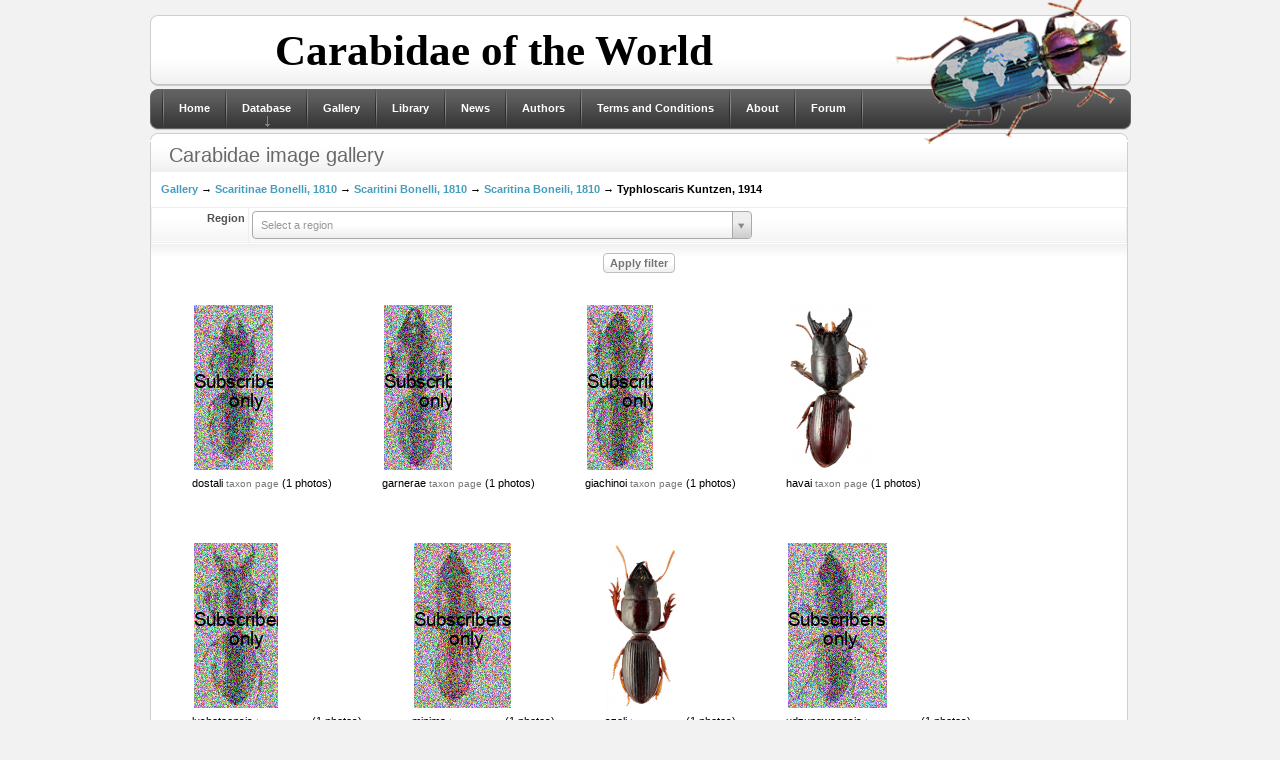

--- FILE ---
content_type: text/html; charset=utf-8
request_url: https://carabidae.org/gallery?taxon=13337
body_size: 12414
content:
<!DOCTYPE html>
<html prefix="og: http://ogp.me/ns#">
<head>
<meta http-equiv="content-type" content="text/html; charset=utf-8" /><base href="//carabidae.org/" /><title>Carabidae</title><meta name="generator" content="Eleanor CMS 0.9" /><script type="text/javascript" src="//yandex.st/jquery/2.1.0/jquery.min.js"></script><script type="text/javascript" src="/js/core.js"></script><script type="text/javascript" src="/js/lang-english.js"></script><script type="text/javascript" src="/js/highslide/highslide-with-gallery.js"></script><script type="text/javascript" src="/modules/taxa/js/user.js"></script><script type="text/javascript" src="/js/jquery.poshytip.js"></script><script type="text/javascript" src="/js/menu_multilevel.js"></script><script type="text/javascript">/*<![CDATA[*/CORE.c_domain=".carabidae.org";CORE.c_prefix="el";CORE.c_time="31536000";CORE.ajax_file="ajax.php";CORE.site_path="/";CORE.language="english";CORE.head=["highslide","select2"];//]]></script><link rel="stylesheet" type="text/css" href="/js/highslide/highslide.css" /><link href="//cdn.jsdelivr.net/select2/3.5.2/select2.css" rel="stylesheet"/>
<script src="//cdn.jsdelivr.net/select2/3.5.2/select2.min.js"></script><script>//<![$CDATA[
$(function(){
	$(function(){ $("#region").select2({ width:"500px", placeholder:"Select a region" }); });
})//]]></script>
<link media="screen" href="/templates/Uniel/style/main.css" type="text/css" rel="stylesheet" />
<link rel="shortcut icon" href="/favicon.ico" />
</head>

<body class="page_bg">
<div id="loading">
	<span>Loading...</span>
</div><script type="text/javascript">//<![CDATA[
$(function(){
	$("#loading").on("show",function(){
		$(this).css({
			left:Math.round(($(window).width()-$(this).width())/2),
			top:Math.round(($(window).height()-$(this).height())/2)
		});
	}).triggerHandler("show");
	$(window).resize(function(){
		$("#loading").triggerHandler("show");
	});

	//Подсветим активные пункты меню
	var now="";
	with(location)
	{
		now+=protocol+"//"+hostname+(port ? ":"+port : "")+CORE.site_path;
		now=href.substr(now.length);
	}
	$("nav a").filter(function(){
		return $(this).attr("href")==now && now!="#";
	}).addClass("active");
});//]]></script>
<div class="wrapper">
<div id="headerboxic"><div class="dleft"><div class="dright">
	<a class="logotype" href=""><img src="/templates/Uniel/taxa/logo.png" alt="Carabidae" title="Carabidae" /></a>
	<span class="headbanner">
		<!-- <a href="/pages/sbi.html"><img src="/templates/Uniel/taxa/sbi.gif" class="posted-image" alt="" /></a> --><b>Carabidae of the World</b>
	</span>
</div></div></div>
<div id="menuhead"><div class="dleft"><div class="dright">
<div class="language">
</div>
<nav><ul class="topmenu"><li><a href="">Home</a></li><li><a href="/taxa">Database</a><ul><li><a href="/search">DB-Search</a></li><li><a href="/abc">ABC-Index</a></li><li><a href="/countries">Filter by country</a></li><li><a href="/museums">Museums</a></li><li><a href="/specialists">Specialists</a></li></ul></li><li><a href="/gallery">Gallery</a></li><li><a href="/library">Library</a></li><li><a href="/news/">News</a></li><li><a href="/the-authors">Authors</a></li><li><a href="/termsconditions">Terms and Conditions</a></li><li><a href="/about-carabidae">About</a></li><li><a href="/forum">Forum</a></li></ul></nav><script>/*<![CDATA[*/ $(function(){ $(".topmenu").MultiLevelMenu(); });//]]></script>
</div></div></div>

<div class="container">
	
	<div class="mainbox" style="float:left">
	<div id="maincolL"><div class="baseblock"><div class="dtop"><div class="dbottom"><div class="dcont">
		<!-- CONTEXT LINKS --><div class="base">
	<div class="heading2"><div class="binner">
		<h6>Carabidae image gallery</h6>
		<div class="clr"></div>
	</div></div>
</div><nav class="taxa-nav"><a href="/gallery">Gallery</a> &rarr; <a href="/gallery?taxon=90">Scaritinae Bonelli, 1810</a> &rarr; <a href="/gallery?taxon=124">Scaritini Bonelli, 1810</a> &rarr; <a href="/gallery?taxon=214">Scaritina Boneili, 1810</a> &rarr; Typhloscaris Kuntzen, 1914</nav><form method="get"><table class="tabstyle tabform"><tr><td class="label">Region</td><td><select id="region" tabindex="1" style="width:250px" name="country" size="1" class="select"><option></option><option value="66">Afghanistan (AF)</option><option value="2">Albania (AL)</option><option value="146">Aleutian isl (ALU)</option><option value="58">Algeria (AG)</option><option value="3">Andorra (AN)</option><option value="94">Angola (ANG)</option><option value="488">Antarctica (Antarctica)</option><option value="149">Antilles islands (ANT)</option><optgroup label="Antilles islands"><option value="399">Antigua and Barbuda (Antigua and Barbuda)</option><option value="401">Barbados (Barbados)</option><option value="504">Cayman islands (Cayman islands)</option><option value="347">Cuba (Cuba)</option><option value="575">Dominica (Lesser Antilles) (Dominica (Lesser Antilles))</option><option value="394">Dominican Republic (Hispaniola, Greater Antilles) (Dominican Republic (Greater Antilles))</option><option value="505">Grenada (Grenada)</option><option value="490">Guadeloupe (Guadeloupe)</option><option value="410">Haiti (Haiti)</option><option value="409">Jamaica (Jamaica)</option><option value="542">Martinique (Martinique)</option><option value="411">Puerto Rico (Puerto Rico)</option><option value="545">Saint Kitts and Nevis (Saint Kitts and Nevis)</option><option value="494">Saint Lucia (Saint Lucia)</option><option value="574">St. Vincent (St. Vincent)</option><option value="429">Trinidad and Tobago (Trinidad and Tobago)</option></optgroup><option value="65">Arab Emirates (AE)</option><option value="150">Argentina (ARG)</option><option value="4">Armenia (AR)</option><option value="139">Australia (AST)</option><optgroup label="Australia"><option value="493">Christmas Island (Christmas Island)</option><option value="509">Lord Howe Island (Lord Howe Island)</option><option value="478">Macquarie Island (Macquarie Island)</option><option value="144">Tasmania (Tasmania)</option></optgroup><option value="5">Austria (AU)</option><option value="393">Azerbaijan (AB)</option><option value="6">Azores (AZ)</option><option value="427">BALTIC AMBER, Baltic See coast and Amber quarry Jantarny near Kaliningrad, Russia (BAM)</option><option value="400">Bahamas (BHM)</option><option value="68">Bahrain (BA)</option><option value="360">Bangladesh (BGD)</option><option value="7">Belgium (BE)</option><option value="402">Belize (BLZ)</option><option value="69">Bhutan (BT)</option><option value="153">Bolivia (BOL)</option><option value="8">Bosnia and Herzegovina (BH)</option><option value="96">Botswana (BTW)</option><option value="154">Brazil (BRZ)</option><optgroup label="Brazil"><option value="547">Acre (AC)</option><option value="548">Alagoas (AL)</option><option value="550">Amazonas (AM)</option><option value="549">Arnapá (AP)</option><option value="551">Bahia (BA)</option><option value="552">Ceará (CE)</option><option value="573">District Federal (Brasilia) (DF)</option><option value="553">Espirito Santo (ES)</option><option value="554">Goiás (GO)</option><option value="555">Maranhão (MA)</option><option value="556">Mato Grosso (MT)</option><option value="557">Mato Grosso do Sul (MS)</option><option value="558">Minas Gerais (MG)</option><option value="561">Paraná (PR)</option><option value="560">Paraîba (PB)</option><option value="559">Pará (PA)</option><option value="562">Pernambouc (PE)</option><option value="563">Piaui (PI)</option><option value="565">Rio Grande do Norte (RN)</option><option value="566">Rio Grande do Sul (RS)</option><option value="564">Rio de Janeiro (RJ)</option><option value="567">Rondônia (RO)</option><option value="568">Roraima (RR)</option><option value="569">Santa Catarina (SC)</option><option value="571">Sergipe (SE)</option><option value="570">São Paulo (SP)</option><option value="572">Tocantins (TO)</option></optgroup><option value="535">Brunei (Brunei)</option><option value="9">Bulgaria (BU)</option><option value="98">Burundi (BUR)</option><option value="10">Byelorussia (BY)</option><option value="190">Cambodia (CBD)</option><option value="99">Cameroon (CAM)</option><option value="147">Canada (CAN)</option><optgroup label="Canada"><option value="582">Newfoundland and Labrador (Terre-Neuve-et-Labrador) (N and L)</option></optgroup><option value="59">Canary isls (CI)</option><option value="361">Cape Verde (Cape Verde)</option><option value="118">Central African Republic (CAR)</option><option value="413">Chad (CHD)</option><option value="140">Chile (CHL)</option><optgroup label="Chile"><option value="544">Juan Fernández Islands (Juan Fernández Islands)</option></optgroup><option value="184">China (CH)</option><optgroup label="China"><option value="218">Anhui (Anhui)</option><option value="219">Beijing (Beijing)</option><option value="543">Chongqing (Chongqing)</option><option value="220">Fujian (Fujian)</option><option value="221">Gansu (Gansu)</option><option value="222">Guangdong (Guangdong)</option><option value="224">Guangxi (Guangxi)</option><option value="223">Guizhou (Guizhou)</option><option value="225">Hainan (Hainan)</option><option value="256">Hebei (Hebei)</option><option value="227">Heilongjiang (Heilongjiang)</option><option value="228">Henan (Henan)</option><option value="230">Honkong (Hongkong)</option><option value="231">Hubei (Hubei)</option><option value="232">Hunan (Hunan)</option><option value="237">Inner Mongolia (Inner Mongolia)</option><option value="233">Jiangsu (Jiangsu)</option><option value="234">Jiangxi (Jiangxi)</option><option value="255">Jilin (Jilin)</option><option value="235">Liaoning (Liaoning)</option><option value="298">Macau (Macau)</option><option value="236">Ningxia (Ningxia)</option><option value="238">Qinghai (Qinghai)</option><option value="240">Shaanxi (Shaanxi)</option><option value="242">Shandong (Shandong)</option><option value="241">Shanghai (Shanghai)</option><option value="243">Shanxi (Shanxi)</option><option value="239">Sichuan (Sichuan)</option><option value="245">Tianjin (Tsiensin) (Tianjin)</option><option value="246">Xinjiang (Xinjiang)</option><option value="247">Xizang (Tibet) (Xizang (Tibet))</option><option value="248">Yunnan (Yunnan)</option><option value="249">Zhejiang (Zhejiang)</option></optgroup><option value="155">Colombia (COL)</option><option value="101">Comoros isl. (COM)</option><option value="156">Costa Rica (CRC)</option><option value="11">Croatia (CR)</option><option value="348">Crozet Islands (CRZ)</option><option value="70">Cyprus (CY)</option><option value="13">Czech (CZ)</option><option value="428">DOMINICAN AMBER, Dominican Republic, Lower Miocene. (DAM)</option><option value="102">Democratic Republic of the Congo (CNG)</option><option value="14">Denmark (DE)</option><option value="191">Diego Garcia isls (DGC)</option><option value="362">Djibouti (DJB)</option><option value="157">Ecuador (ECD)</option><option value="60">Egypt (EG)</option><optgroup label="Egypt"><option value="280">Sinai (Sinai)</option></optgroup><option value="359">El Salvador (SVD)</option><option value="415">Equatorial Guinea (EQG)</option><optgroup label="Equatorial Guinea"><option value="470">Bioco (Fernando Pó) island (Bioco (Fernando Pó) island)</option></optgroup><option value="366">Eritrea (ERT)</option><option value="15">Estonia (EN)</option><option value="103">Ethiopia (ETP)</option><option value="141">Falkland il. (FLK)</option><option value="16">Faroe Islands (FA)</option><option value="17">Finland (FI)</option><option value="18">France (FR)</option><optgroup label="France"><option value="354">Corse (Corse)</option></optgroup><option value="158">French Guiana (GNF)</option><option value="104">Gabon (GAB)</option><option value="151">Galapagos Islands (GAL)</option><option value="21">Georgia (GG)</option><optgroup label="Georgia"><option value="484">Abkhazia (Abkhazia)</option><option value="483">Ajaria (Ajaria)</option><option value="485">South Ossetia (South Ossetia)</option></optgroup><option value="20">Germany (GE)</option><option value="19">Great Britain (GB)</option><option value="22">Greece (GR)</option><optgroup label="Greece"><option value="515">Aegean Islands (Aegean Islands)</option><option value="487">Crete (Crete)</option><option value="514">Dodecanese Islands (Dodecanese Islands)</option><option value="517">Euboea (Evia) Island (Euboea (Evia) Island)</option><option value="513">Ionian Islands (Ionian Islands)</option><option value="510">Peloponnese (Peloponnese)</option><option value="511">Saronic Islands (Saronic Islands)</option><option value="512">Sporades Islands (Sporades Islands)</option><option value="516">The Cyclades (The Cyclades)</option></optgroup><option value="152">Guatemala (GTM)</option><option value="159">Guyana (GYN)</option><option value="349">Honduras (HDR)</option><option value="23">Hungary (HU)</option><option value="24">Iceland (IC)</option><option value="192">India (IND)</option><optgroup label="India"><option value="187">Andaman and Nicobar isl. (Andaman and Nicobar isl.)</option><option value="367">Andhra Pradesh (Andhra Pradesh)</option><option value="368">Arunachal Pradesh (Arunachal Pradesh)</option><option value="369">Assam (Assam)</option><option value="370">Bihar (Bihar)</option><option value="371">Chhattisgarh (Chhattisgarh)</option><option value="507">Delhi (Delhi)</option><option value="372">Goa (Goa)</option><option value="373">Gujarat (Gujarat)</option><option value="374">Haryana (Haryana)</option><option value="71">Himachal Pradesh (Himachal Pradesh)</option><option value="375">Jammu and Kashmir (Jammu and Kashmir)</option><option value="376">Jharkhand (Jharkhand)</option><option value="377">Karnataka (Karnataka)</option><option value="378">Kerala (Kerala)</option><option value="580">Ladakh (Ladakh)</option><option value="379">Madhya Pradesh (Madhya Pradesh)</option><option value="380">Maharashtra (Maharashtra)</option><option value="381">Manipur (Manipur)</option><option value="382">Meghalaya (Meghalaya)</option><option value="383">Mizoram (Mizoram)</option><option value="384">Nagaland (Nagaland)</option><option value="385">Odisha (Odisha)</option><option value="508">Puducherry (Puducherry)</option><option value="386">Punjab (Punjab)</option><option value="387">Rajasthan (Rajasthan)</option><option value="277">Sikkim (Sikkim)</option><option value="388">Tamil Nadu (Tamil Nadu)</option><option value="506">Telangana (Telangana)</option><option value="389">Tripura (Tripura)</option><option value="278">Uttar Pradesh (Uttar Pradesh)</option><option value="390">Uttarakhand (Uttarakhand)</option><option value="391">West Bengal (West Bengal)</option></optgroup><option value="193">Indonesia (IDS)</option><optgroup label="Indonesia"><option value="188">Borneo (Kalimantan) (Borneo)</option><option value="194">Java (Java)</option><option value="408">Lesser Sunda Islands (Lesser Sunda Ils.)</option><option value="406">Maluku Islands (Maluku Isl.)</option><option value="418">Papua (Papua)</option><option value="578">Riau Islands (Riau Islands)</option><option value="202">Sulawesi (Celebes) (Sulawesi)</option><option value="204">Sumatra (Sumatra)</option><option value="492">Timor (Timor)</option></optgroup><option value="72">Iran (IN)</option><option value="73">Iraq (IQ)</option><option value="25">Ireland (IR)</option><option value="74">Israel (IS)</option><option value="26">Italy (IT)</option><optgroup label="Italy"><option value="356">Sardegna (Sardegna)</option><option value="351">Sicily (Sicily)</option></optgroup><option value="207">Japan (JA)</option><optgroup label="Japan"><option value="519">Hokkaido (Hokkaido)</option><option value="520">Honshu (Honshu)</option><option value="521">Kyushu (Kyushu)</option><option value="522">Ryukyu Islands (Ryukyu Islands)</option><option value="518">Shikoku (Shikoku)</option></optgroup><option value="75">Jordan (JO)</option><option value="76">Kashmir (KA)</option><option value="79">Kazakhstan (KZ)</option><option value="108">Kenya (KEN)</option><option value="541">Kerguelen Islands (Kerguelen Islands)</option><option value="78">Kuwait (KU)</option><option value="77">Kyrgyzstan (KI)</option><option value="195">Laos (LAO)</option><option value="27">Latvia (LA)</option><option value="80">Lebanon (LE)</option><option value="468">Lesotho (LSO)</option><option value="61">Libya (LB)</option><option value="28">Liechtenstein (LS)</option><option value="29">Lithuania (LT)</option><option value="30">Luxenbourg (LU)</option><option value="32">Macedonia (MC)</option><option value="109">Madagascar (MAD)</option><option value="63">Madeira Arch. (MR)</option><option value="112">Malawi (MLW)</option><option value="196">Malaysia (MLS)</option><optgroup label="Malaysia"><option value="576">Sabah (Borneo) (Sabah (Borneo))</option><option value="577">Sarawak (Borneo) (Sarawak (Borneo))</option></optgroup><option value="197">Maldives (MLD)</option><option value="31">Malta (MA)</option><option value="110">Mauritania (MAU)</option><option value="113">Mauritius (MRC)</option><option value="477">Melanesia (Melanesia)</option><optgroup label="Melanesia"><option value="430">Bismarck Archipelago (Bismarck Archipelago)</option><option value="168">Fiji (Fiji)</option><option value="176">New Caledonia (New Caledonia)</option><option value="200">Papua New Guinea (Papua New Guinea)</option><option value="201">Solomon Islands (Solomon Islands)</option><option value="182">Vanuatu ils (Vanuatu ils)</option></optgroup><option value="160">Mexico (MEX)</option><optgroup label="Mexico"><option value="431">Aguascalientes (Aguascalientes)</option><option value="434">Baja California (Baja California)</option><option value="435">Baja California Sur (Baja California Sur)</option><option value="436">Campeche (Campeche)</option><option value="437">Chiapas (Chiapas)</option><option value="438">Chihuahua (Chihuahua)</option><option value="439">Coahuila (Coahuila)</option><option value="440">Colima (Colima)</option><option value="442">Durango (Durango)</option><option value="441">Federal District (Federal District)</option><option value="443">Guanajuato (Guanajuato)</option><option value="444">Guerrero (Guerrero)</option><option value="445">Hidalgo (Hidalgo)</option><option value="446">Jalisco (Jalisco)</option><option value="447">Mexico State (Mexico State)</option><option value="448">Michoacan (Michoacan)</option><option value="449">Morelos (Morelos)</option><option value="450">Nayarit (Nayarit)</option><option value="451">Nuevo Leon (Nuevo Leon)</option><option value="452">Oaxaca (Oaxaca)</option><option value="453">Puebla (Puebla)</option><option value="433">Queretaro (Queretaro)</option><option value="454">Quintana Roo (Quintana Roo)</option><option value="432">San Luis Potosi (San Luis Potosi)</option><option value="455">Sinaloa (Sinaloa)</option><option value="456">Sonora (Sonora)</option><option value="457">Tabasco (Tabasco)</option><option value="458">Tamaulipas (Tamaulipas)</option><option value="459">Tlaxcala (Tlaxcala)</option><option value="460">Veracruz (Veracruz)</option><option value="461">Yucatan (Yucatan)</option><option value="462">Zacatecas (Zacatecas)</option></optgroup><option value="174">Micronesia (MIC)</option><optgroup label="Micronesia"><option value="405">Caroline islands (Caroline islands)</option><option value="169">Guam (Guam)</option><option value="171">Kiribati (Kiribati)</option><option value="173">Marshall ils (Marshall ils)</option><option value="175">North Marians isl. (North Marians isl.)</option><option value="178">Palau archipelago (Palau archipelago)</option></optgroup><option value="40">Moldavia (MD)</option><option value="208">Mongolia (MG)</option><option value="417">Montenegro (ME)</option><option value="47">Mordor (RU)</option><optgroup label="Mordor"><option value="281">Altai Republic and Altaisky Province (Altai Republic and Altaisky Province)</option><option value="288">Amurskaya Area (Amurskaya Area)</option><option value="265">Bashkiria, E of Chelyabinsk regs. (S Ural mts. Bashkiria, E of Chelyabinsk regs.)</option><option value="285">Buryat Republic (Buryat Republic)</option><option value="295">Chukot autonomous region (Chukotka)</option><option value="271">East Sayan Mountains (East Sayan Mountains)</option><option value="540">Ingushetia, Chechnya, Daghestan (E Caucas) (Ingushetia, Chechnya, Daghestan (E Caucas))</option><option value="284">Irkutsk Area (Irkutsk Area)</option><option value="262">Kabardino-Balkaria, Ossetia (C Caucas) (Kabardino-Balkaria, Ossetia (C Caucas))</option><option value="258">Kaliningrad, Briansk, Smolensk, Tula, Orlov, Kaluga, Moskow, Riaz (C of Russian plains)</option><option value="296">Kamchatskaya Area (Kamchatka)</option><option value="539">Karachaevo-Cherkessia (W Caucas) (Karachaevo-Cherkessia)</option><option value="257">Karelia, Leningrad reg., Pskov reg., Kostroma reg., Perm reg., Komi, Pechora plains. (N of Russian plains)</option><option value="289">Khabarovsky Province, Jewish Aut. Reg. (Khabarovsky Province)</option><option value="297">Khamar-Daban Mountains (Khamar-Daban Mountains (E Siberia))</option><option value="263">Komi, Yamalo-Nenetsk, Hanty-Mansi (N Ural mts.)</option><option value="261">Krasnodar reg. (W Caucas)</option><option value="283">Krasnoyarsky Province (Krasnoyarsk)</option><option value="292">Kuriles Islands (Kuriles Islands)</option><option value="294">Magadanskaya Area (Magadan)</option><option value="268">Omsk, S of Tyumen, W Novosibirsk regs. (S of W Siberia)</option><option value="264">Perm, Sverdlovsk regs. (C Ural mts)</option><option value="290">Primorsky District (Primorie) (Maritime Prov)</option><option value="291">Sakhalin Island (Sakhalin Island)</option><option value="282">Tuva Republic (Tuva)</option><option value="259">Voronezh, Rostov, Saratov, Kalmykia, Volgograd, Astrahan regs. (S of Russian plains)</option><option value="270">West Sayan Mountains (West Sayan)</option><option value="287">Yakut-Saha Republic (Yakut-Saha Republic)</option><option value="286">Zabaykalsky Krai (ex Chita reg.) (Zabaykalsky Krai)</option><option value="260">plains of Krasnodar reg., S Rostov reg., Stavropol reg.  (Ciscaucas reg. (plains of Krasnodar reg., S Rostov)</option><option value="267">taiga from Ural mts to Yenisei riv.  (Middle of W Siberia)</option><option value="266">tundra of Tyumen, Yamalo-Nenetsk regs. (N of W Siberia)</option></optgroup><option value="62">Morocco (MO)</option><option value="114">Mozambique (MZB)</option><option value="189">Myanmar (Burma) (BRM)</option><option value="115">Namibia (NAM)</option><option value="209">Nepal (NP)</option><option value="251">Netherlands (NL)</option><option value="143">New Zealand (NZL)</option><optgroup label="New Zealand"><option value="481">Antipodes Islands (Antipodes Islands)</option><option value="480">Auckland Islands (Auckland Islands)</option><option value="479">Campbell Island (Campbell Island)</option><option value="482">Chatham Islands (Chatham Islands)</option></optgroup><option value="161">Nicaragua (NCG)</option><option value="211">North Korea (NC)</option><option value="42">Norway (NR)</option><optgroup label="Norway"><option value="51">Svalbard (Spitzbergen) (SB)</option></optgroup><option value="81">Oman (OM)</option><option value="82">Pakistan (PA)</option><option value="163">Panama (PNM)</option><option value="164">Paraguay (PRG)</option><option value="162">Peru (PER)</option><option value="199">Philippines (PLP)</option><optgroup label="Philippines"><option value="581">Basilan (Basilan)</option><option value="534">Cebu (Cebu)</option><option value="533">Guimaras (Guimaras)</option><option value="532">Leyte (Leyte)</option><option value="524">Luzon (Luzon)</option><option value="527">Marinduque (Marinduque)</option><option value="526">Masbate (Masbate)</option><option value="528">Mindanao (Mindanao)</option><option value="525">Mindoro (Mindoro)</option><option value="531">Negros (Negros)</option><option value="523">Palawan (Palawan)</option><option value="530">Panay (Panay)</option><option value="538">Polillo Islands (Polillo Islands)</option><option value="537">Romblon (Romblon)</option><option value="529">Samar (Samar)</option><option value="536">Sulu Archipelago (Sulu Archipelago)</option></optgroup><option value="44">Poland (PL)</option><option value="180">Polynesia (POL)</option><optgroup label="Polynesia"><option value="421">Cook Islands (Cook Islands)</option><option value="463">Hawaiian Islands (HAW)</option><option value="419">Marquesas Islands (Marquesas Islands)</option><option value="466">Niue (Niue)</option><option value="177">Norfolk ils (Norfolk ils)</option><option value="179">Pitcairn ils (Pitcairn ils)</option><option value="422">Rapa Nui (Easter Island) (Rapa Nui)</option><option value="420">Samoa (Samoa)</option><option value="464">Society Islands (Society Islands)</option><option value="412">Tahiti (Tahiti)</option><option value="465">Tokelau (TKL)</option><option value="423">Tonga (Tonga)</option><option value="181">Tuvalu ils (Tuvalu ils)</option></optgroup><option value="45">Portugal (PT)</option><option value="83">Qatar (QA)</option><option value="122">Republic of South Africa (RSA)</option><option value="426">Republic of the Congo (CG)</option><option value="120">Reunion isl. (Reunion isl.)</option><option value="121">Rodriguez isls. (ROD)</option><option value="46">Romania (RO)</option><option value="123">Rwanda (RWA)</option><option value="125">Santa Helena isl (SH)</option><option value="358">Sao Tome e Principe (STM)</option><option value="84">Saudi Arabia (SA)</option><option value="352">Serbia (SRB)</option><option value="127">Seychelles (SEY)</option><option value="424">Singapore (SGP)</option><option value="48">Slovakia (SK)</option><option value="49">Slovenia (SL)</option><option value="129">Somalia (SOM)</option><option value="467">South Georgia and the South Sandwich Islands (SGSSI)</option><option value="214">South Korea (SC)</option><option value="50">Spain (SP)</option><optgroup label="Spain"><option value="425">Balearic Islands (Balearic Islands)</option></optgroup><option value="203">Sri Lanka (SRL)</option><option value="130">St. Paul isls (STP)</option><option value="131">Sudan (SUD)</option><option value="165">Surinam (SUR)</option><option value="416">Swaziland (SWZ)</option><option value="53">Sweden (SV)</option><option value="54">Switzerland (SZ)</option><option value="87">Syria (SY)</option><option value="88">Tadzhikistan (TD)</option><option value="244">Taiwan (Formosa) (Taiwan)</option><option value="132">Tanzania (TAN)</option><optgroup label="Tanzania"><option value="392">Zanzibar isl. (Zanzibar isl.)</option></optgroup><option value="205">Thailand (TAI)</option><option value="64">Tunisia (TU)</option><option value="55">Turkey (TR)</option><option value="89">Turkmenistan (TM)</option><option value="135">Uganda (UGD)</option><option value="56">Ukraine (UK)</option><optgroup label="Ukraine"><option value="579">Crimea (Crimea)</option></optgroup><option value="148">United States (USA)</option><optgroup label="United States"><option value="299">Alabama (Alabama)</option><option value="279">Alaska (Alaska)</option><option value="300">Arizona (Arizona)</option><option value="301">Arkansas (Arkansas)</option><option value="302">California (California)</option><option value="303">Colorado (Colorado)</option><option value="304">Connecticut (Connecticut)</option><option value="305">Delaware (Delaware)</option><option value="306">Florida (Florida)</option><option value="307">Georgia (Georgia)</option><option value="308">Idaho (Idaho)</option><option value="309">Illinois (Illinois)</option><option value="310">Indiana (Indiana)</option><option value="311">Iowa (Iowa)</option><option value="312">Kansas (Kansas)</option><option value="313">Kentucky (Kentucky)</option><option value="314">Louisiana (Louisiana)</option><option value="315">Maine (Maine)</option><option value="316">Maryland (Maryland)</option><option value="317">Massachusetts (Massachusetts)</option><option value="318">Michigan (Michigan)</option><option value="319">Minnesota (Minnesota)</option><option value="320">Mississippi (Mississippi)</option><option value="321">Missouri (Missouri)</option><option value="322">Montana (Montana)</option><option value="323">Nebraska (Nebraska)</option><option value="324">Nevada (Nevada)</option><option value="325">New Hampshire (New Hampshire)</option><option value="326">New Jersey (New Jersey)</option><option value="327">New Mexico (New Mexico)</option><option value="328">New York (New York)</option><option value="329">North Carolina (North Carolina)</option><option value="330">North Dakota (North Dakota)</option><option value="331">Ohio (Ohio)</option><option value="332">Oklahoma (Oklahoma)</option><option value="333">Oregon (Oregon)</option><option value="334">Pennsylvania (Pennsylvania)</option><option value="335">Rhode Island (Rhode Island)</option><option value="336">South Carolina (South Carolina)</option><option value="337">South Dakota  (South Dakota )</option><option value="338">Tennessee (Tennessee)</option><option value="339">Texas (Texas)</option><option value="340">Utah (Utah)</option><option value="341">Vermont (Vermont)</option><option value="342">Virginia (Virginia)</option><option value="343">Washington (Washington)</option><option value="344">West Virginia (West Virginia)</option><option value="345">Wisconsin (Wisconsin)</option><option value="346">Wyoming (Wyoming)</option></optgroup><option value="166">Uruguay (URG)</option><option value="92">Uzbekistan (UZ)</option><option value="167">Venezuela (VNZ)</option><option value="206">Vietnam (VTN)</option><option value="486">West Africa (WAF)</option><optgroup label="West Africa"><option value="95">Benin (Benin)</option><option value="97">Burkina Faso (Burkina Faso)</option><option value="100">Côte d&#039;Ivoire (Côte d&#039;Ivoire)</option><option value="105">Gambia (Gambia)</option><option value="365">Ghana (Ghana)</option><option value="106">Guinea (Guinea)</option><option value="107">Guinea Bissau (Guinea Bissau)</option><option value="414">Liberia (Liberia)</option><option value="111">Mali (Mali)</option><option value="116">Niger (Niger)</option><option value="117">Nigeria (Nigeria)</option><option value="126">Senegal (Senegal)</option><option value="128">Sierra Leone (Sierra Leone)</option><option value="134">Togo (Togo)</option></optgroup><option value="93">Yemen (YE)</option><optgroup label="Yemen"><option value="469">Socotra (Socotra)</option></optgroup><option value="138">Zambia (ZMB)</option><option value="137">Zimbabwe (ZIM)</option></select></td></tr></table><div class="submitline"><input type="submit" value="Apply filter" /></div></form><ul class="taxa-gallery-sp"><li id="t52520">
	<div class="taxon_images oh"><a id="thumb52520" href="/noise/1196052097-154972c19d601ad44a3137eeacb5273f.jpg" title="Typhloscaris dostali Bulirsch, 2017" class="highslide" onclick="return hs.expand(this,{thumbnailId:'thumb52520',slideshowGroup:52520})"><img src="/noise/1196052097-154972c19d601ad44a3137eeacb5273f.jpg" title="Typhloscaris dostali Bulirsch, 2017" alt="Typhloscaris dostali Bulirsch, 2017" loading="lazy" /></a>
<div class="highslide-caption">
	<span class="payus">Typhloscaris dostali Bulirsch, 2017</span> <span style="color:red;font-weight:bold">Paratype </span><br />Female adult<br />Kenya S; Taita Hills / Wundanyi; 24.xi.1997 / leg. M. Snizek.  11.2 mm. Image from P. Bulirsch, 2017<br />Copyright &copy; <a href="/user/-+-+-">- - -</a>
</div><div class="clr"></div></div>
	dostali <a href="/taxa/dostali-Bulirsch-2017" class="small">taxon page</a>
	 (1 photos)
</li><li id="t52525">
	<div class="taxon_images oh"><a id="thumb52525" href="/noise/2052242019-5d66b514ff74f50cbfc39389780f218e.jpg" title="Typhloscaris garnerae Bulirsch, 2017" class="highslide" onclick="return hs.expand(this,{thumbnailId:'thumb52525',slideshowGroup:52525})"><img src="/noise/2052242019-5d66b514ff74f50cbfc39389780f218e.jpg" title="Typhloscaris garnerae Bulirsch, 2017" alt="Typhloscaris garnerae Bulirsch, 2017" loading="lazy" /></a>
<div class="highslide-caption">
	<span class="payus">Typhloscaris garnerae Bulirsch, 2017</span> <span style="color:red;font-weight:bold">Holotype </span><br />Male adult<br />Tanzania, 2016 m / Mwanihana Peak / Udzungwa Mountains N.P. / S 7°49´20.1; E36°49´35.1 / 7-14.viii.2010; General Coll. / leg. Smith, R. &amp; Takano, H. // BMHN / 2012-92 / 1191573, (BMNH).14,7 mm.  Image from P. Bulirsch, 2017<br />Copyright &copy; <a href="/user/-+-+-">- - -</a>
</div><div class="clr"></div></div>
	garnerae <a href="/taxa/garnerae-Bulirsch-2017" class="small">taxon page</a>
	 (1 photos)
</li><li id="t52524">
	<div class="taxon_images oh"><a id="thumb52524" href="/noise/356367535-5897d4204c017924c9dc02d8739e7a9f.jpg" title="Typhloscaris giachinoi Bulirsch, 2017" class="highslide" onclick="return hs.expand(this,{thumbnailId:'thumb52524',slideshowGroup:52524})"><img src="/noise/356367535-5897d4204c017924c9dc02d8739e7a9f.jpg" title="Typhloscaris giachinoi Bulirsch, 2017" alt="Typhloscaris giachinoi Bulirsch, 2017" loading="lazy" /></a>
<div class="highslide-caption">
	<span class="payus">Typhloscaris giachinoi Bulirsch, 2017</span> <span style="color:red;font-weight:bold">Holotype </span><br />Female adult<br />Tanzania, 1850 m / Mafinga (Mufindi) / 3-14.i.1993 / leg. D. Gianasso, (PMGT). 12.4 mm. Image from P. Bulirsch, 2017<br />Copyright &copy; <a href="/user/-+-+-">- - -</a>
</div><div class="clr"></div></div>
	giachinoi <a href="/taxa/giachinoi-Bulirsch-2017" class="small">taxon page</a>
	 (1 photos)
</li><li id="t52519">
	<div class="taxon_images oh"><a id="thumb52519" href="/carabidae/taxa-original/52519_11888.jpg" title="Typhloscaris havai Bulirsch, 2017" class="highslide" onclick="return hs.expand(this,{thumbnailId:'thumb52519',slideshowGroup:52519})"><img src="/carabidae/mini/Typhloscaris%20havai%2011888.jpg" title="Typhloscaris havai Bulirsch, 2017" alt="Typhloscaris havai Bulirsch, 2017" loading="lazy" /></a>
<div class="highslide-caption">
	<span class="payus">Typhloscaris havai Bulirsch, 2017</span> <span style="color:red;font-weight:bold">Holotype </span><br />Male adult<br />Kenya / Taveta // Coll. Mus. Congo / Coll. P. Basilewsky, (MRAC). 11,7 mm. 
 Image from P. Bulirsch, 2017<br />Copyright &copy; - - -
</div><div class="clr"></div></div>
	havai <a href="/taxa/havai-Bulirsch-2017" class="small">taxon page</a>
	 (1 photos)
</li><li id="t52518">
	<div class="taxon_images oh"><a id="thumb52518" href="/noise/1216174920-a5f00f13f54d594c5844c076b632812c.jpg" title="Typhloscaris lushotoensis Bulirsch, 2017" class="highslide" onclick="return hs.expand(this,{thumbnailId:'thumb52518',slideshowGroup:52518})"><img src="/noise/1216174920-a5f00f13f54d594c5844c076b632812c.jpg" title="Typhloscaris lushotoensis Bulirsch, 2017" alt="Typhloscaris lushotoensis Bulirsch, 2017" loading="lazy" /></a>
<div class="highslide-caption">
	<span class="payus">Typhloscaris lushotoensis Bulirsch, 2017</span> <span style="color:red;font-weight:bold">Paratype </span><br />Male adult<br />12,7 mm.  Image from P. Bulirsch, 2017<br />Copyright &copy; <a href="/user/-+-+-">- - -</a>
</div><div class="clr"></div></div>
	lushotoensis <a href="/taxa/lushotoensis-Bulirsch-2017" class="small">taxon page</a>
	 (1 photos)
</li><li id="t52521">
	<div class="taxon_images oh"><a id="thumb52521" href="/noise/1233775963-1b25ae306b3c047c797c8a642b80e4b9.jpg" title="Typhloscaris minima Bulirsch, 2017" class="highslide" onclick="return hs.expand(this,{thumbnailId:'thumb52521',slideshowGroup:52521})"><img src="/noise/1233775963-1b25ae306b3c047c797c8a642b80e4b9.jpg" title="Typhloscaris minima Bulirsch, 2017" alt="Typhloscaris minima Bulirsch, 2017" loading="lazy" /></a>
<div class="highslide-caption">
	<span class="payus">Typhloscaris minima Bulirsch, 2017</span> <span style="color:red;font-weight:bold">Holotype </span><br />Male adult<br />Tanzania / [W] Usambara // Neu Bethel [= Mnazi], 16.iii.1905, (MNHB).  8.5 mm.   Image from P. Bulirsch, 2017<br />Copyright &copy; <a href="/user/-+-+-">- - -</a>
</div><div class="clr"></div></div>
	minima <a href="/taxa/minima-Bulirsch-2017" class="small">taxon page</a>
	 (1 photos)
</li><li id="t52522">
	<div class="taxon_images oh"><a id="thumb52522" href="/carabidae/taxa-original/52522_11889.jpg" title="Typhloscaris szeli Bulirsch, 2017" class="highslide" onclick="return hs.expand(this,{thumbnailId:'thumb52522',slideshowGroup:52522})"><img src="/carabidae/mini/Typhloscaris%20szeli%2011889.jpg" title="Typhloscaris szeli Bulirsch, 2017" alt="Typhloscaris szeli Bulirsch, 2017" loading="lazy" /></a>
<div class="highslide-caption">
	<span class="payus">Typhloscaris szeli Bulirsch, 2017</span> <span style="color:red;font-weight:bold">Holotype </span><br />Male adult<br />Tanzania / Tanga Region // Kwamsambia / For. Res. [ca. 5°11´S, 38°38´E]; 13.ii.1987 // singling No. 114 / Mahunka & Zicsi, (HNHM).  9,9 mm. Image from P. Bulirsch, 2017<br />Copyright &copy; - - -
</div><div class="clr"></div></div>
	szeli <a href="/taxa/szeli-Bulirsch-2017" class="small">taxon page</a>
	 (1 photos)
</li><li id="t52523">
	<div class="taxon_images oh"><a id="thumb52523" href="/noise/238558093-c085c33c02e80159ae132499da0736bb.jpg" title="Typhloscaris udzungwaensis Bulirsch, 2017" class="highslide" onclick="return hs.expand(this,{thumbnailId:'thumb52523',slideshowGroup:52523})"><img src="/noise/238558093-c085c33c02e80159ae132499da0736bb.jpg" title="Typhloscaris udzungwaensis Bulirsch, 2017" alt="Typhloscaris udzungwaensis Bulirsch, 2017" loading="lazy" /></a>
<div class="highslide-caption">
	<span class="payus">Typhloscaris udzungwaensis Bulirsch, 2017</span> <span style="color:red;font-weight:bold">Holotype </span><br />Male adult<br />Tanzania: Uzungwa Mts., Iringa Region / Uzungwa Scarp Forest Res., above Chita village, 1450 m / 4-9.xi.1984, Pitfall Traps, Montane Rain Forest / N. Scharff leg.; Zoologisk Museum København, (ZMUC).  11.0 mm.  Image from P. Bulirsch, 2017<br />Copyright &copy; <a href="/user/-+-+-">- - -</a>
</div><div class="clr"></div></div>
	udzungwaensis <a href="/taxa/udzungwaensis-Bulirsch-2017" class="small">taxon page</a>
	 (1 photos)
</li></ul><!-- /CONTEXT LINKS -->
	</div></div></div></div></div>
	</div>

	<div class="clr"></div>
</div>

<div id="footmenu"><div class="dleft"><div class="dright">
	<a title="Up" onclick="scroll(0,0); return false" href="#" class="top-top"><img src="/templates/Uniel/images/top-top.png" alt="" /></a>
	<span class="menu"><a href="">Home</a><a href="/taxa">Database</a><a href="/gallery">Gallery</a><a href="/library">Library</a><a href="/news/">News</a><a href="/the-authors">Authors</a><a href="/termsconditions">Terms and Conditions</a><a href="/about-carabidae">About</a><a href="/forum">Forum</a></span>
</div></div></div>

<div id="footer"><div class="dleft"><div class="dright">
	<div class="count">
		<span style="width: 88px;"><!-- кнопка, счетчик --></span>
		<span style="width: 88px;"><!-- кнопка, счетчик --></span>
		<span style="width: 88px;"><!-- кнопка, счетчик --></span>
		<span style="width: 88px;"><!-- кнопка, счетчик --></span>
		<span style="width: 60px;">  <a href="http://validator.w3.org/check?uri=referer" rel="nofollow"><img src="/templates/Uniel/images/html5_valid.png" alt="Valid HTML 5" title="Valid HTML 5" width="60" height="31" /></a></span>

	</div>
	<!-- КОПИРАЙТЫ -->
	<span class="copyright">© Carabidae of the World, 2007-2026<br />
© A team of authors, in In: Anichtchenko A. et al., (editors) 2007-2026</span>
	<div class="clr"></div>
</div></div></div>
<div id="syscopyright">
	<span class="centroarts"><a href="/sitemap.html">Sitemap</a></span>
	<div><script type="text/javascript">
<!--
var _acic={dataProvider:10};(function(){var e=document.createElement("script");e.type="text/javascript";e.async=true;e.src="https://www.acint.net/aci.js";var t=document.getElementsByTagName("script")[0];t.parentNode.insertBefore(e,t)})()
//-->
</script><br />Powered by <!-- ]]></script> --><a href="http://eleanor-cms.ru/" target="_blank">CMS Eleanor</a> © <!-- Eleanor CMS Team http://eleanor-cms.ru/copyright.php -->2026</div>
	<div>Page generated in 0.027 seconds. <wbr />Make queries: 10. <wbr />Memory: <span title="Peak: 1.267 MB">0.51 MB</span></div>
</div>
</div>
<script>
  (function(i,s,o,g,r,a,m){i['GoogleAnalyticsObject']=r;i[r]=i[r]||function(){
  (i[r].q=i[r].q||[]).push(arguments)},i[r].l=1*new Date();a=s.createElement(o),
  m=s.getElementsByTagName(o)[0];a.async=1;a.src=g;m.parentNode.insertBefore(a,m)
  })(window,document,'script','https://www.google-analytics.com/analytics.js','ga');

  ga('create', 'UA-96950865-1', 'auto');
  ga('send', 'pageview');

</script>
</body>
</html>